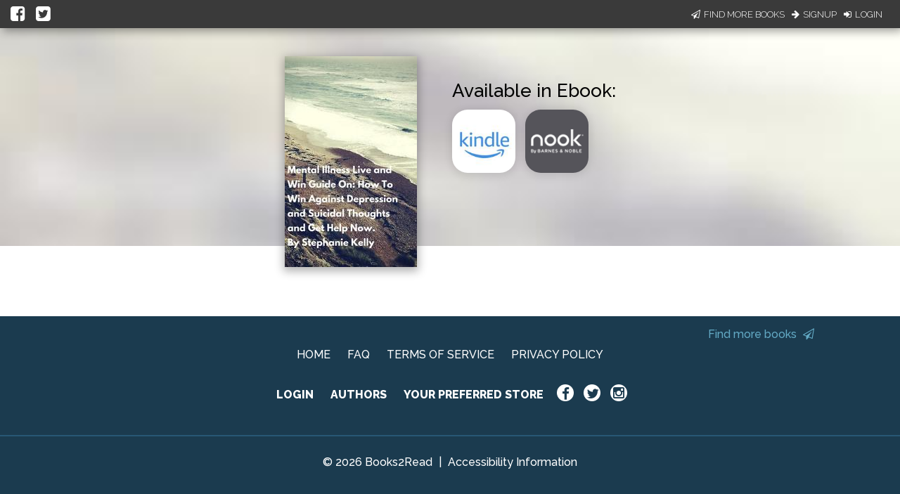

--- FILE ---
content_type: application/javascript
request_url: https://books2read.com/links/get-reader-context/?nocache=1768384216530&_=1768384216437
body_size: -152
content:
var urlKey="mZPl5R", readOnly=false, readerOwnsUbl="False", storePreference=null, doNotPrompt=false;